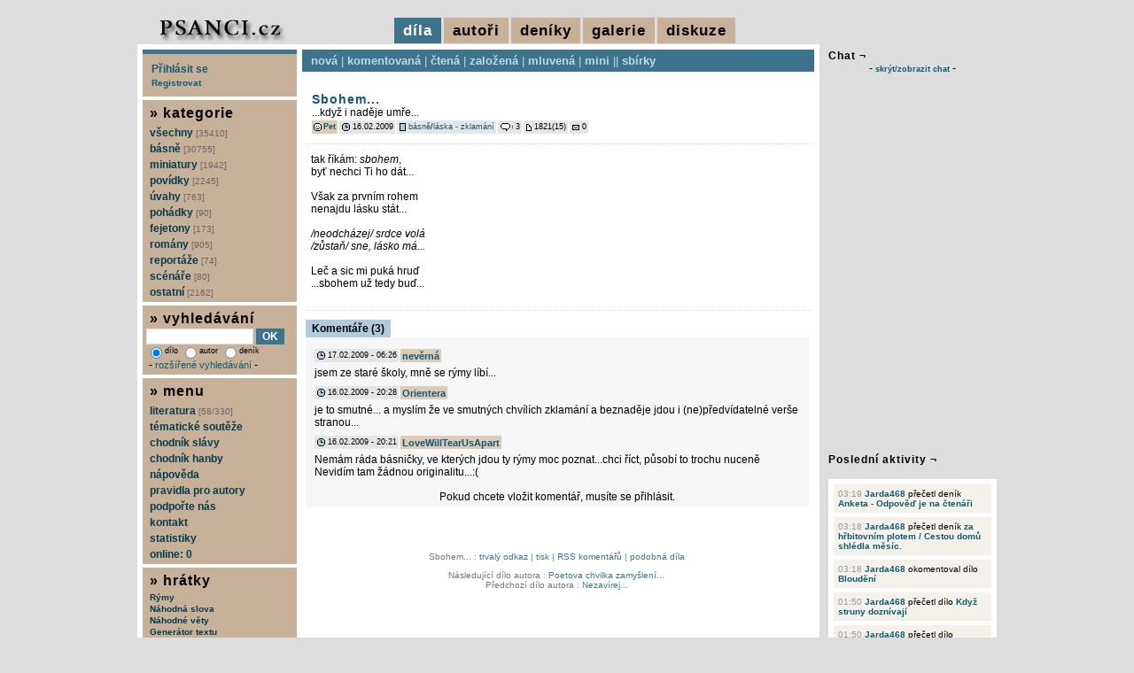

--- FILE ---
content_type: text/html; charset=UTF-8
request_url: https://www.psanci.cz/dilo.php?dilo_id=6525-sbohem
body_size: 6557
content:
<!DOCTYPE html PUBLIC "-//W3C//DTD XHTML 1.0 Transitional//EN" "http://www.w3.org/TR/xhtml1/DTD/xhtml1-transitional.dtd">
<html lang="cs" xmlns="http://www.w3.org/1999/xhtml" xmlns:og="http://opengraphprotocol.org/schema/" xmlns:fb="http://www.facebook.com/2008/fbml">
<head>
<script async src="https://www.googletagmanager.com/gtag/js?id=G-S3BHSYBV2M"></script>
<script>
  window.dataLayer = window.dataLayer || [];
  function gtag(){dataLayer.push(arguments);}
  gtag('js', new Date());
  gtag('config', 'G-S3BHSYBV2M', { 'anonymize_ip': true });
</script>
<meta http-equiv="Content-Type" content="text/html; charset=utf-8" />
<meta http-equiv="Content-Language" content="cs" />
<meta name="description" content="Název díla: Sbohem... | Autor díla: Pet" />
<meta name="keywords" content="básně, básničky, poezie, povídky, scénáře, romány, fejetony Sbohem..." />
<meta name="robots" content="all, follow" />
<meta property="og:title" content="Sbohem... | Pet" />
<meta property="og:description" content="Název díla: Sbohem... | Autor díla: Pet" />
<meta property="og:image" content="https://www.psanci.cz/images/logo.jpg" />
<meta property="og:image:secure_url" content="https://www.psanci.cz/images/logo.jpg" />
<meta property="fb:admins" content="1546639132" />
<link rel="canonical" href="https://www.psanci.cz/dilo.php?dilo_id=6525-sbohem" />
<link rel="image_src" href="https://www.psanci.cz/images/logo.jpg" />
<link rel="stylesheet" href="/styles/print.css" type="text/css" media="print" />
<link rel="stylesheet" href="/styles/psanci.css?v=20240507" type="text/css" media="screen" />
<link rel="alternate" href="https://www.psanci.cz/rss_komentar.php?id=6525" type="application/rss+xml" title="komentáře: Sbohem... | Pet" />
<script type="text/javascript" src="/inc/thickbox/jquery-compressed.js"></script>
<script type="text/javascript" src="/inc/thickbox/thickbox.js"></script>
<link rel="stylesheet" href="/inc/thickbox/thickbox.css?version=2017" type="text/css" media="screen" />
<script type="text/javascript" src="/inc/boxover.min.js"></script>
<link rel="shortcut icon" href="/images/favicon.ico" />
<title>Sbohem... | Pet</title>
<script type="text/javascript" src="/inc/mojejava.js"></script>
<script type="text/javascript" src="/images/psanci/tigra_tables.js"></script>
<script type="text/javascript" src="/inc/ajaxtabs.js"></script>
<script type="text/javascript" src="/inc/jquery.ajaxcontent.js"></script>
<script type="text/javascript">
$(document).ready(function(){
$('.tapety_comment').ajaxContent({target:'#tapety_view'});
$('.zebricek_comment').ajaxContent({target:'#zebricek_view'});
});
</script>
<script type="text/javascript">
var auto_refresh = setInterval(
function () {
$('#udalost_view').load('/feed.php').fadeIn("slow");
}, 15000);
</script>
</head>
<body>

<div id="super">
<div id="super-content">
<div id="zahlavi">
</div>
<div id="hlavicka">
<div id="hlavicka-vlevo">
<a href="/"><img src="/images/psanci/logo.jpg" alt="psanci.cz" /></a>
</div>
<div id="hlavicka-vpravo">
<span class="vidim">díla</span>
<a href="/novacci.php?hornimenu=2" title="autoři" class="nevidim">autoři</a>
<a href="/denik_nove.php?hornimenu=4" title="deníky" class="nevidim">deníky</a>
<a href="/galerie.php?hornimenu=5" title="galerie" class="nevidim">galerie</a>
<a href="/diskuze.php?hornimenu=3" title="diskuze" class="nevidim">diskuze</a>
</div>
</div>
<div id="content"><div id="content-content">
<div id="main">
<div id="menu-dila">
<a href="/nova.php" title="cssbody=[dogvdvbdy] cssheader=[dogvdvhdr] header=[díla:nová] body=[nejnovější díla]">nová</a> | <a href="/komentovana.php" title="cssbody=[dogvdvbdy] cssheader=[dogvdvhdr] header=[díla:komentovaná] body=[nejvíce unikátně komentovaná díla]">komentovaná</a> | <a href="/nejctenejsi.php" title="cssbody=[dogvdvbdy] cssheader=[dogvdvhdr] header=[díla:nejčtenější] body=[nejčtenější díla]">čtená</a> | <a href="/oblibena.php" title="cssbody=[dogvdvbdy] cssheader=[dogvdvhdr] header=[díla:založená] body=[nejvícekrát založená díla]">založená</a> | <a href="/mluvena.php" title="cssbody=[dogvdvbdy] cssheader=[dogvdvhdr] header=[díla:mluvená] body=[namluvená díla]">mluvená</a> | <a href="/mini.php" title="cssbody=[dogvdvbdy] cssheader=[dogvdvhdr] header=[díla:miniaturní] body=[miniaturní díla]">mini</a> || <a href="/kolekce.php" title="cssbody=[dogvdvbdy] cssheader=[dogvdvhdr] header=[díla:sbírky] body=[sbírky]">sbírky</a></div>
<div id="main-content">
<div id="hodnotbox6525">
<table class="mezera">
<tr>
<td><div class="nadpis"><h1><a href="dilo.php?dilo_id=6525-sbohem" title="Sbohem..." class="odkaznadpis">Sbohem...</a></h1></div>
<div class="dilo_anotace">
...když i naděje umře...
</div>
<div class="pruhback"><img src="/images/psanci/icon_smile.gif" alt="autor" class="sun2" /> <a href="/autor.php?trideni=1&id=170" title="cssbody=[dogvdvbdy] cssheader=[dogvdvhdr] header=[Pet] body=[<img src='/files/user/170.gif' alt='170.gif' /><br/><br/>věk: 33<br/>pohlaví: žena<br/>registrace od: 19.12.2007 (6604 dnů)<br/>poslední akce: 01.05.2017<br/><br/>počet vložených děl: 20<br/>počet přečtených děl: 360<br/>počet komentářů: 62<br/>počet vložených deníků: 0<br/>počet přečtených deníků: 30<br/>počet deníkových komentářů: 1<br/><br/><img src=/images/kritika_2.png /><br/>kritika: trochu kritiky snesu]" class="odkazmalybold">Pet</a></div><div class="pruh"><img src="/images/psanci/icon_datum.gif" alt="přidáno" class="sun1" /> 16.02.2009</div><div class="pruh"><img src="/images/psanci/icon_web.gif" alt="kategorie" class="sun1" /> <a href="/nova.php?kategorie_id=1-basne" title="básně" class="odkazmaly">básně</a>/<a href="/nova.php?kategorie_id=12-laska-zklamani" title="láska - zklamání" class="odkazmaly">láska - zklamání</a></div><div class="pruh"><img src="/images/psanci/icon_bublina.gif" alt="hodnoceno" class="sun1" /> 3</div><div class="pruh"><img src="/images/psanci/icon_new.gif" alt="čteno" class="sun2" /> 1821(15)</div><div class="pruh"><img src="/images/psanci/icon_mailbox.gif" alt="posláno" class="sun1" /> 0</div></td>
</tr>
</table>
<div class="dilo_pod"></div>
<div class="dilo_text_1">
tak říkám: <i>sbohem</i>,<br />
byť nechci Ti ho dát...<br />
<br />
Však za prvním rohem<br />
nenajdu lásku stát...<br />
<br />
<i>/neodcházej/ srdce volá<br />
/zůstaň/ sne, lásko má...</i><br />
<br />
Leč a sic mi puká hruď<br />
...sbohem už tedy buď...
</div>
</div>
<div class="cleanerpod"></div>
<div id="main-con">
<div class="nadpis-light"></div>
<div>
<ul id="maintab" class="shadetabs">
<li class="selected"><a href="ajax_forum.php?id=6525" rel="ajaxcontentarea">Komentáře (3)</a></li>
</ul>
</div>
<div id="ajaxcontentarea" class="contentstyle">
<div id="nadpis-content">
<div class="forum" id="29001"><div class="pruh"><img src="images/psanci/icon_datum.gif" alt="přidáno" class="sun1" /> 17.02.2009 - 06:26</div><div class="forum-jmeno"><a href="autor.php?trideni=1&id=474" title="cssbody=[dogvdvbdy] cssheader=[dogvdvhdr] header=[nevěrná] body=[<img src='/files/user/474.gif' alt='474.gif' /><br/><br/>věk: 126<br/>pohlaví: žena<br/>registrace od: 24.11.2008 (6264 dnů)<br/>poslední akce: 25.04.2012<br/><br/>počet vložených děl: 162<br/>počet přečtených děl: 1328<br/>počet komentářů: 516<br/>počet vložených deníků: 0<br/>počet přečtených deníků: 4<br/>počet deníkových komentářů: 0<br/><br/><img src=/images/kritika_2.png /><br/>kritika: trochu kritiky snesu]" class="odkazmensibold">nevěrná</a></div><div class="forum-text">jsem ze staré školy, mně se rýmy líbí...</div></div>
<div class="forum" id="28979"><div class="pruh"><img src="images/psanci/icon_datum.gif" alt="přidáno" class="sun1" /> 16.02.2009 - 20:28</div><div class="forum-jmeno"><a href="autor.php?trideni=1&id=462" title="cssbody=[dogvdvbdy] cssheader=[dogvdvhdr] header=[Orientera<br/><br/><img src='/files/smiles/58.png' alt='58' />] body=[věk: 34<br/>pohlaví: žena<br/>registrace od: 29.10.2008 (6290 dnů)<br/>poslední akce: 08.03.2023<br/><br/>počet vložených děl: 6<br/>počet přečtených děl: 724<br/>počet komentářů: 217<br/>počet vložených deníků: 1<br/>počet přečtených deníků: 59<br/>počet deníkových komentářů: 9<br/><br/><img src=/images/kritika_2.png /><br/>kritika: trochu kritiky snesu]" class="odkazmensibold">Orientera</a></div><div class="forum-text">je to smutné... a myslím že ve smutných chvílích zklamání a beznaděje jdou i (ne)předvídatelné verše stranou...</div></div>
<div class="forum" id="28976"><div class="pruh"><img src="images/psanci/icon_datum.gif" alt="přidáno" class="sun1" /> 16.02.2009 - 20:21</div><div class="forum-jmeno"><a href="autor.php?trideni=1&id=543" title="cssbody=[dogvdvbdy] cssheader=[dogvdvhdr] header=[LoveWillTearUsApart<br/><br/><img src='/files/smiles/25.png' alt='25' />] body=[věk: 30<br/>pohlaví: žena<br/>registrace od: 16.02.2009 (6180 dnů)<br/>poslední akce: 05.12.2016<br/><br/>počet vložených děl: 22<br/>počet přečtených děl: 781<br/>počet komentářů: 80<br/>počet vložených deníků: 26<br/>počet přečtených deníků: 40<br/>počet deníkových komentářů: 6<br/><br/><img src=/images/kritika_4.png /><br/>kritika: je mi to jedno...]" class="odkazmensibold">LoveWillTearUsApart</a></div><div class="forum-text">Nemám ráda básničky, ve kterých jdou ty rýmy moc poznat...chci říct, působí to trochu nuceně<br />
Nevidím tam žádnou originalitu...:(</div></div>
<br/><div class="tabvcentru">Pokud chcete vložit komentář, musíte se přihlásit.</div>
</div>
</div>
<script type="text/javascript">
startajaxtabs("maintab");
</script>
</div>
<div id="dolnistat">
Sbohem... : <a href="dilo.php?dilo_id=6525-sbohem">trvalý odkaz</a> | <a href="dilo_txt.php?dilo_id=6525-sbohem" target="_blank">tisk</a> | <a href="rss_komentar.php?id=6525">RSS komentářů</a>
 | <a href="podobne.php?dilo_id=6525-sbohem">podobná díla</a><p>
Následující dílo autora : <a href="dilo.php?dilo_id=6858-poetova-chvilka-zamysleni">Poetova chvilka zamyšlení...</a>
<br/>Předchozí dílo autora : <a href="dilo.php?dilo_id=6375-nezavirej">Nezavírej...</a>
</p>
</div>
</div></div>
<div id="levy"><div id="levy-content">
<div id="form-login" style="padding:10px;">
<div><a href="/prihlaseni.php">Přihlásit se</a></div>
<div style="margin-top:3px;"><a href="/user_registrace.php"><small>Registrovat</small></a></div>
</div>
<div id="menu"><div id="menu-content">
<h6>&raquo; kategorie</h6>
<a href="/nova.php?kategorie_id=0" title="všechny kategorie">všechny <span class="pocet">[35410]</span></a>
<a href="/nova.php?kategorie_id=1-basne" title="básně">básně <span class="pocet">[30755]</span></a>
<a href="/nova.php?kategorie_id=87-miniatury" title="miniatury">miniatury <span class="pocet">[1942]</span></a>
<a href="/nova.php?kategorie_id=2-povidky" title="povídky">povídky <span class="pocet">[2245]</span></a>
<a href="/nova.php?kategorie_id=3-uvahy" title="úvahy">úvahy <span class="pocet">[763]</span></a>
<a href="/nova.php?kategorie_id=4-pohadky" title="pohádky">pohádky <span class="pocet">[90]</span></a>
<a href="/nova.php?kategorie_id=5-fejetony" title="fejetony">fejetony <span class="pocet">[173]</span></a>
<a href="/nova.php?kategorie_id=6-romany" title="romány">romány <span class="pocet">[905]</span></a>
<a href="/nova.php?kategorie_id=7-reportaze" title="reportáže">reportáže <span class="pocet">[74]</span></a>
<a href="/nova.php?kategorie_id=8-scenare" title="scénáře">scénáře <span class="pocet">[80]</span></a>
<a href="/nova.php?kategorie_id=82-ostatni" title="ostatní">ostatní <span class="pocet">[2162]</span></a>
</div></div>
<div id="form-search">
<h6>&raquo; vyhledávání</h6>
<form action="/search.php" method="get">
<div>
<input type="text" name="hledany_vyraz" style="width:115px;" value="" /> <input type="submit" value="OK" class="button" />
<br/>
<span class="malinkepismo">
<label><input type="radio" name="kdehledat" value="1" class="transparent" checked="checked" />dílo</label>
<label><input type="radio" name="kdehledat" value="2" class="transparent"  />autor</label>
<label><input type="radio" name="kdehledat" value="3" class="transparent"  />deník</label>
</span>
<br/>&nbsp;-&nbsp;<a href="/search_advanced.php" class="odkazmensi">rozšířené vyhledávání</a> -
</div>
</form>
</div>
<div id="form-info">
<h6>&raquo; menu</h6>
<a href="/literatura.php" title="literatura">literatura <span class="pocet">[58/330]</span></a>
<a href="/tema.php" title="tématické soutěže">tématické soutěže</a>
<a href="/chodnik.php" title="chodník slávy">chodník slávy</a>
<a href="/hanba.php" title="chodník hanby">chodník hanby</a>
<a href="/napoveda.php" title="nápověda">nápověda</a>
<a href="/pravidla.php" title="pravidla pro autory">pravidla pro autory</a>
<a href="/podporit/" title="podpořte nás">podpořte nás</a>
<a href="/kontakt.php" title="kontakt">kontakt</a>
<a href="/statistiky.php" title="statistiky">statistiky</a>
<a href="/online.php?keepThis=true&amp;TB_iframe=true&amp;height=200&amp;width=300" class="thickbox" title="online autoři">online: 0</a>
</div>
<div id="form-hratky">
<h6>&raquo; hrátky</h6>
<a href="/text.php?typ=3&amp;keepThis=true&amp;TB_iframe=true&amp;height=510&amp;width=510" class="thickbox" title="Rýmy">Rýmy</a>
<a href="/text.php?typ=1&amp;keepThis=true&amp;TB_iframe=true&amp;height=510&amp;width=510" class="thickbox" title="Náhodná slova">Náhodná slova</a>
<a href="/text.php?typ=2&amp;keepThis=true&amp;TB_iframe=true&amp;height=510&amp;width=510" class="thickbox" title="Náhodné věty">Náhodné věty</a>
<a href="/text.php?typ=4&amp;keepThis=true&amp;TB_iframe=true&amp;height=510&amp;width=510" class="thickbox" title="Generátor textu">Generátor textu</a>
&nbsp;---
<a href="/text.php?typ=5&amp;keepThis=true&amp;TB_iframe=true&amp;height=510&amp;width=510" class="thickbox" title="Puzzle">Puzzle</a>
<a href="/hry/obesenec/index.php?keepThis=true&amp;TB_iframe=true&amp;height=400&amp;width=500" class="thickbox" title="Oběšenec">Oběšenec</a>
<a href="/hry/kamen/index.php?keepThis=true&amp;TB_iframe=true&amp;height=400&amp;width=500" class="thickbox" title="Kámen, nůžky, papír">Kámen, nůžky, papír</a>
<a href="/hry/pexeso/index.php?keepThis=true&amp;TB_iframe=true&amp;height=820&amp;width=940" class="thickbox" title="Pexeso">Pexeso</a>
</div>
<div id="form-online-web">
<h6>&raquo; narozeniny</h6>
<span class="vm1">
<a href="/autor.php?trideni=1&id=220" title="cssbody=[dogvdvbdy] cssheader=[dogvdvhdr] header=[pocitová] body=[<img src='/files/user/220.gif' alt='220.gif' /><br/><br/>věk: 33<br/>pohlaví: žena<br/>registrace od: 18.01.2008 (6575 dnů)<br/>poslední akce: 26.06.2012<br/><br/>počet vložených děl: 92<br/>počet přečtených děl: 569<br/>počet komentářů: 212<br/>počet vložených deníků: 68<br/>počet přečtených deníků: 156<br/>počet deníkových komentářů: 45<br/><br/><img src=/images/kritika_4.png /><br/>kritika: je mi to jedno...]">pocitová</a> [18], <a href="/autor.php?trideni=1&id=221" title="cssbody=[dogvdvbdy] cssheader=[dogvdvhdr] header=[elliiisska] body=[věk: 41<br/>pohlaví: žena<br/>registrace od: 18.01.2008 (6575 dnů)<br/>poslední akce: 18.01.2008<br/><br/>počet vložených děl: 1<br/>počet přečtených děl: 0<br/>počet komentářů: 0<br/>počet vložených deníků: 0<br/>počet přečtených deníků: 0<br/>počet deníkových komentářů: 0<br/><br/><img src=/images/kritika_2.png /><br/>kritika: trochu kritiky snesu]">elliiisska</a> [18], <a href="/autor.php?trideni=1&id=1045" title="cssbody=[dogvdvbdy] cssheader=[dogvdvhdr] header=[maksym26] body=[věk: 34<br/>pohlaví: muž<br/>registrace od: 18.01.2011 (5479 dnů)<br/>poslední akce: 27.02.2014<br/><br/>počet vložených děl: 0<br/>počet přečtených děl: 11<br/>počet komentářů: 2<br/>počet vložených deníků: 0<br/>počet přečtených deníků: 0<br/>počet deníkových komentářů: 0<br/><br/><img src=/images/kritika_3.png /><br/>kritika: toužím po maximální kritice]">maksym26</a> [15], <a href="/autor.php?trideni=1&id=1047" title="cssbody=[dogvdvbdy] cssheader=[dogvdvhdr] header=[milaren] body=[věk: 40<br/>pohlaví: žena<br/>registrace od: 18.01.2011 (5479 dnů)<br/>poslední akce: 18.01.2011<br/><br/>počet vložených děl: 0<br/>počet přečtených děl: 1<br/>počet komentářů: 1<br/>počet vložených deníků: 0<br/>počet přečtených deníků: 0<br/>počet deníkových komentářů: 0<br/><br/><img src=/images/kritika_2.png /><br/>kritika: trochu kritiky snesu]">milaren</a> [15], <a href="/autor.php?trideni=1&id=1348" title="cssbody=[dogvdvbdy] cssheader=[dogvdvhdr] header=[Juřina] body=[věk: 36<br/>pohlaví: muž<br/>registrace od: 18.01.2012 (5114 dnů)<br/>poslední akce: 29.04.2022<br/><br/>počet vložených děl: 8<br/>počet přečtených děl: 94<br/>počet komentářů: 8<br/>počet vložených deníků: 0<br/>počet přečtených deníků: 4<br/>počet deníkových komentářů: 0<br/><br/><img src=/images/kritika_3.png /><br/>kritika: toužím po maximální kritice]">Juřina</a> [14], <a href="/autor.php?trideni=1&id=2558" title="cssbody=[dogvdvbdy] cssheader=[dogvdvhdr] header=[marion98] body=[věk: 28<br/>pohlaví: žena<br/>registrace od: 18.01.2017 (3286 dnů)<br/>poslední akce: 23.01.2017<br/><br/>počet vložených děl: 1<br/>počet přečtených děl: 2<br/>počet komentářů: 0<br/>počet vložených deníků: 0<br/>počet přečtených deníků: 0<br/>počet deníkových komentářů: 0<br/><br/><img src=/images/kritika_2.png /><br/>kritika: trochu kritiky snesu]">marion98</a> [9], <a href="/autor.php?trideni=1&id=2836" title="cssbody=[dogvdvbdy] cssheader=[dogvdvhdr] header=[Olina1111] body=[<img src='/files/user/2836.gif' alt='2836.gif' /><br/><br/>věk: 48<br/>pohlaví: žena<br/>registrace od: 18.01.2019 (2557 dnů)<br/>poslední akce: 15.08.2025<br/><br/>počet vložených děl: 6<br/>počet přečtených děl: 61<br/>počet komentářů: 7<br/>počet vložených deníků: 1<br/>počet přečtených deníků: 0<br/>počet deníkových komentářů: 0<br/><br/><img src=/images/kritika_2.png /><br/>kritika: trochu kritiky snesu]">Olina1111</a> [7]</span>
</div>
<div id="form-online-web">
<h6>&raquo; řekli o sobě</h6>
<span class="vm1"><a href="/autor.php?trideni=1&id=15" title="cssbody=[dogvdvbdy] cssheader=[dogvdvhdr] header=[Me and you and all the others<br/><br/><img src='/files/smiles/58.png' alt='58' />] body=[<img src='/files/user/15.gif' alt='15.gif' /><br/><br/>věk: 32<br/>pohlaví: žena<br/>registrace od: 25.09.2007 (6690 dnů)<br/>poslední akce: 15.06.2013<br/><br/>počet vložených děl: 98<br/>počet přečtených děl: 1368<br/>počet komentářů: 458<br/>počet vložených deníků: 82<br/>počet přečtených deníků: 293<br/>počet deníkových komentářů: 85<br/><br/><img src=/images/kritika_3.png /><br/>kritika: toužím po maximální kritice]">Me and you and all the others</a> řekla o <a href="/autor.php?trideni=1&id=232" title="cssbody=[dogvdvbdy] cssheader=[dogvdvhdr] header=[Lay] body=[<img src='/files/user/232.gif' alt='232.gif' /><br/><br/>věk: 33<br/>pohlaví: žena<br/>registrace od: 27.01.2008 (6565 dnů)<br/>poslední akce: 04.05.2014<br/><br/>počet vložených děl: 114<br/>počet přečtených děl: 1921<br/>počet komentářů: 374<br/>počet vložených deníků: 34<br/>počet přečtených deníků: 369<br/>počet deníkových komentářů: 84<br/><br/><img src=/images/kritika_4.png /><br/>kritika: je mi to jedno...]">Lay</a> :<br/>moje zlatá sedmikráska.
kafe.
sem fakt moc moc moc ráda, že tu jsi, že tě můžu číst... a že tomu někdy i rozumím:+)
love.
M.**</span></div>
<div id="counter">
<img src="https://toplist.cz/count.asp?id=580934&logo=mc" border="0" alt="TOPlist" width="88" height="60" />
</div>
</div></div>
<div class="cleanerpod"></div>
</div></div>
</div>
<div id="pravy">
<h3>Chat &not;</h3>
<div>- <a href="#" onclick="Show('index_shoutbox')" class="odkazmalyboldkric">skrýt/zobrazit chat</a> -</div><br/>
<div id="index_shoutbox" style="display:block">
<div id="index_shoutbox_pod">
<iframe src="/shoutbox_menu.php" name="menu" scrolling="no" width="188" height="85" frameborder="0" border="0"></iframe>
<div class="shoutbox-holder">
<iframe src="/shoutbox_output.php" name="main" scrolling="auto" width="188" height="315" frameborder="0" border="0"></iframe>
</div>
</div>
</div>
<br/><h3>Poslední aktivity &not;</h3>
<div id="udalost_view">
<div id="udalost"><ul><li><span class="udalost_cas">03:19</span> <a href="/autor.php?trideni=1&id=3414">Jarda468</a> přečetl deník <a href="/denik.php?denik_id=7214-anketa-odpoved-je-na-ctenari">Anketa  - Odpověď je na čtenáři</a></li>
<li><span class="udalost_cas">03:18</span> <a href="/autor.php?trideni=1&id=3414">Jarda468</a> přečetl deník <a href="/denik.php?denik_id=7216-za-hrbitovnim-plotem-cestou-domu-shledla-mesic">za hřbitovním plotem / Cestou domů shlédla měsíc.</a></li>
<li><span class="udalost_cas">03:18</span> <a href="/autor.php?trideni=1&id=3414">Jarda468</a> okomentoval dílo <a href="/dilo.php?dilo_id=50148-bloudeni">Bloudění</a></li>
<li><span class="udalost_cas">01:50</span> <a href="/autor.php?trideni=1&id=3414">Jarda468</a> přečetl dílo <a href="/dilo.php?dilo_id=49996-kdyz-struny-doznivaji">Když struny doznívají</a></li>
<li><span class="udalost_cas">01:50</span> <a href="/autor.php?trideni=1&id=3414">Jarda468</a> přečetl dílo <a href="/dilo.php?dilo_id=49995-trochu-lascivni-rikanka">TROCHU LASCIVNÍ ŘÍKANKA</a></li>
<li><span class="udalost_cas">01:49</span> <a href="/autor.php?trideni=1&id=3414">Jarda468</a> přečetl dílo <a href="/dilo.php?dilo_id=49994-buvaj-tisko-macka-moja">Búvaj tíško mačka moja</a></li>
<li><span class="udalost_cas">01:49</span> <a href="/autor.php?trideni=1&id=3414">Jarda468</a> přečetl dílo <a href="/dilo.php?dilo_id=49993-cas">Čas</a></li>
<li><span class="udalost_cas">01:48</span> <a href="/autor.php?trideni=1&id=3414">Jarda468</a> přečetl dílo <a href="/dilo.php?dilo_id=49992-sourozenci-sourozinky">Sourozenci, sourozinky</a></li>
<li><span class="udalost_cas">01:48</span> <a href="/autor.php?trideni=1&id=3414">Jarda468</a> přečetl dílo <a href="/dilo.php?dilo_id=49991-zivotni-inventura">Životní inventura</a></li>
<li><span class="udalost_cas">01:47</span> <a href="/autor.php?trideni=1&id=3414">Jarda468</a> přečetl dílo <a href="/dilo.php?dilo_id=49990-v-tehle-situaci-se-fotky-nedelaji">V téhle situaci se fotky nedělají</a></li>
</ul></div></div>
<div id="zebricek_view">
<br/><h3>Nejčastěji komentující<br/>v minulém měsíci &not;</h3>
<div class="zebricek">
<ul>
<li><img src="/images/medal-1.png" /> <a href="autor.php?id=164" title="cssbody=[dogvdvbdy] cssheader=[dogvdvhdr] header=[LadyLoba<br/><br/><img src='/files/smiles/81.png' alt='81' />] body=[<img src='/files/user/164.gif' alt='164.gif' /><br/><br/>věk: 51<br/>pohlaví: žena<br/>registrace od: 18.12.2007 (6606 dnů)<br/>poslední akce: 17.01.2026<br/><br/>počet vložených děl: 252<br/>počet přečtených děl: 2522<br/>počet komentářů: 1509<br/>počet vložených deníků: 159<br/>počet přečtených deníků: 390<br/>počet deníkových komentářů: 191<br/><br/><img src=/images/kritika_4.png /><br/>kritika: je mi to jedno...]" class="odkazmalybold">LadyLoba</a> [75]</li>
<li><img src="/images/medal-2.png" /> <a href="autor.php?id=2922" title="cssbody=[dogvdvbdy] cssheader=[dogvdvhdr] header=[Dandy] body=[<img src='/files/user/2922.gif' alt='2922.gif' /><br/><br/>věk: 62<br/>pohlaví: muž<br/>registrace od: 27.01.2020 (2183 dnů)<br/>poslední akce: 17.01.2026<br/><br/>počet vložených děl: 419<br/>počet přečtených děl: 6588<br/>počet komentářů: 3333<br/>počet vložených deníků: 6<br/>počet přečtených deníků: 38<br/>počet deníkových komentářů: 22<br/><br/><img src=/images/kritika_2.png /><br/>kritika: trochu kritiky snesu]" class="odkazmalybold">Dandy</a> [69]</li>
<li><img src="/images/medal-3.png" /> <a href="autor.php?id=76" title="cssbody=[dogvdvbdy] cssheader=[dogvdvhdr] header=[Psavec] body=[věk: 82<br/>pohlaví: muž<br/>registrace od: 14.10.2007 (6671 dnů)<br/>poslední akce: 17.01.2026<br/><br/>počet vložených děl: 830<br/>počet přečtených děl: 6693<br/>počet komentářů: 7533<br/>počet vložených deníků: 0<br/>počet přečtených deníků: 7<br/>počet deníkových komentářů: 0<br/><br/><img src=/images/kritika_2.png /><br/>kritika: trochu kritiky snesu]" class="odkazmalybold">Psavec</a> [60]</li>
<li><a href="autor.php?id=3489" title="cssbody=[dogvdvbdy] cssheader=[dogvdvhdr] header=[Brigita] body=[věk: 48<br/>pohlaví: žena<br/>registrace od: 17.09.2025 (123 dnů)<br/>poslední akce: 17.01.2026<br/><br/>počet vložených děl: 37<br/>počet přečtených děl: 300<br/>počet komentářů: 324<br/>počet vložených deníků: 0<br/>počet přečtených deníků: 2<br/>počet deníkových komentářů: 2<br/><br/><img src=/images/kritika_2.png /><br/>kritika: trochu kritiky snesu]" class="odkazmalybold">Brigita</a> [58]</li>
<li><a href="autor.php?id=1767" title="cssbody=[dogvdvbdy] cssheader=[dogvdvhdr] header=[Orionka] body=[<img src='/files/user/1767.gif' alt='1767.gif' /><br/><br/>věk: 48<br/>pohlaví: žena<br/>registrace od: 09.04.2013 (4667 dnů)<br/>poslední akce: 09.01.2026<br/><br/>počet vložených děl: 186<br/>počet přečtených děl: 2907<br/>počet komentářů: 2914<br/>počet vložených deníků: 14<br/>počet přečtených deníků: 93<br/>počet deníkových komentářů: 67<br/><br/><img src=/images/kritika_3.png /><br/>kritika: toužím po maximální kritice]" class="odkazmalybold">Orionka</a> [27]</li>
<li><a href="autor.php?id=1237" title="cssbody=[dogvdvbdy] cssheader=[dogvdvhdr] header=[Leslie] body=[<img src='/files/user/1237.gif' alt='1237.gif' /><br/><br/>věk: 31<br/>pohlaví: žena<br/>registrace od: 11.09.2011 (5243 dnů)<br/>poslední akce: 18.01.2026<br/><br/>počet vložených děl: 255<br/>počet přečtených děl: 3874<br/>počet komentářů: 1495<br/>počet vložených deníků: 31<br/>počet přečtených deníků: 151<br/>počet deníkových komentářů: 94<br/><br/><img src=/images/kritika_3.png /><br/>kritika: toužím po maximální kritice]" class="odkazmalybold">Leslie</a> [23]</li>
<li><a href="autor.php?id=1280" title="cssbody=[dogvdvbdy] cssheader=[dogvdvhdr] header=[Yana] body=[<img src='/files/user/1280.gif' alt='1280.gif' /><br/><br/>věk: 62<br/>pohlaví: žena<br/>registrace od: 13.11.2011 (5180 dnů)<br/>poslední akce: 26.12.2025<br/><br/>počet vložených děl: 385<br/>počet přečtených děl: 7222<br/>počet komentářů: 5406<br/>počet vložených deníků: 9<br/>počet přečtených deníků: 241<br/>počet deníkových komentářů: 79<br/><br/><img src=/images/kritika_3.png /><br/>kritika: toužím po maximální kritice]" class="odkazmalybold">Yana</a> [16]</li>
<li><a href="autor.php?id=3503" title="cssbody=[dogvdvbdy] cssheader=[dogvdvhdr] header=[Šunkobaron] body=[věk: 46<br/>pohlaví: muž<br/>registrace od: 09.11.2025 (70 dnů)<br/>poslední akce: 14.01.2026<br/><br/>počet vložených děl: 9<br/>počet přečtených děl: 81<br/>počet komentářů: 33<br/>počet vložených deníků: 0<br/>počet přečtených deníků: 0<br/>počet deníkových komentářů: 0<br/><br/><img src=/images/kritika_4.png /><br/>kritika: je mi to jedno...]" class="odkazmalybold">Šunkobaron</a> [16]</li>
<li><a href="autor.php?id=350" title="cssbody=[dogvdvbdy] cssheader=[dogvdvhdr] header=[Homér<br/><br/><img src='/files/smiles/93.png' alt='93' />] body=[<img src='/files/user/350.gif' alt='350.gif' /><br/><br/>věk: 40<br/>pohlaví: muž<br/>registrace od: 24.05.2008 (6447 dnů)<br/>poslední akce: 18.01.2026<br/><br/>počet vložených děl: 1027<br/>počet přečtených děl: 6278<br/>počet komentářů: 2989<br/>počet vložených deníků: 188<br/>počet přečtených deníků: 508<br/>počet deníkových komentářů: 325<br/><br/><img src=/images/kritika_4.png /><br/>kritika: je mi to jedno...]" class="odkazmalybold">Homér</a> [14]</li>
<li><a href="autor.php?id=3474" title="cssbody=[dogvdvbdy] cssheader=[dogvdvhdr] header=[Dark Alchemist] body=[<img src='/files/user/3474.gif' alt='3474.gif' /><br/><br/>věk: 54<br/>pohlaví: muž<br/>registrace od: 12.08.2025 (158 dnů)<br/>poslední akce: 16.01.2026<br/><br/>počet vložených děl: 22<br/>počet přečtených děl: 549<br/>počet komentářů: 72<br/>počet vložených deníků: 0<br/>počet přečtených deníků: 0<br/>počet deníkových komentářů: 0<br/><br/><img src=/images/kritika_2.png /><br/>kritika: trochu kritiky snesu]" class="odkazmalybold">Dark Alchemist</a> [14]</li>
</ul>
</div>
</div>
<div id="zebricek_page"><a class="zebricek_comment" href="/ajax_medaile.php?druh=1" title="Nejčastěji komentující">A</a> <a class="zebricek_comment" href="/ajax_medaile.php?druh=2" title="Největší čtenáři">B</a> <a class="zebricek_comment" href="/ajax_medaile.php?druh=3" title="Nejplodnější autoři">C</a></div><br/>
</div>
<div id="pata"><div id="aad">
<div><a href="https://wprices.com/" rel="sponsored">Wprices.com</a><p>Životní náklady - Všechny ceny na jednom místě</p></div></div></div>
<div id="paticka">
&copy; 2007 - 2026 <a href="/kontakt.php" title="kontakt">psanci.cz</a> || <a href="https://www.facebook.com/psanci"><img src="/images/facebook.jpg" alt="facebook" class="facebook" /></a> || <a href="https://www.libres.cz/" title="Libres.cz">Básně</a> | <a href="https://www.liter.cz/" title="Liter.cz">Povídky</a> | <a href="https://www.foldina.cz/" target="_blank">Webdesign & Programming</a> </div>
</div>
<div id="zapati">
</div>
<script type="text/javascript" src="https://apis.google.com/js/plusone.js">
{lang: 'cs'}
</script>
</body>
</html>